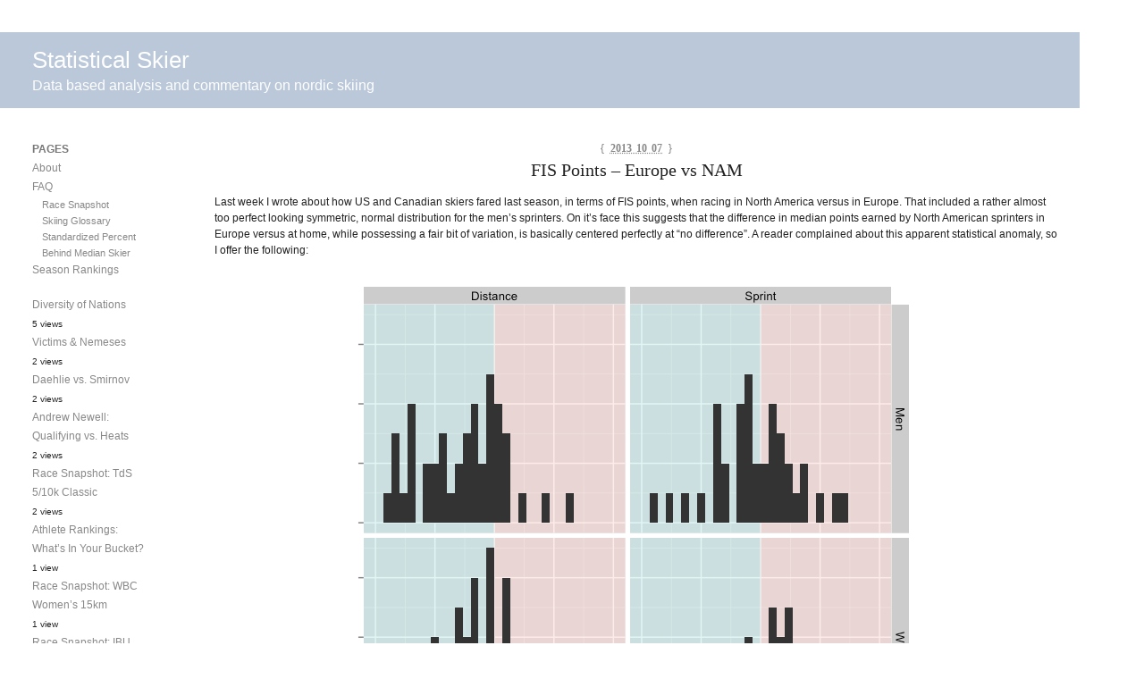

--- FILE ---
content_type: text/html; charset=UTF-8
request_url: https://www.statisticalskier.com/2013/10/fis-points-europe-vs-nam/
body_size: 10074
content:
<!DOCTYPE html PUBLIC "-//W3C//DTD XHTML 1.0 Transitional//EN" "http://www.w3.org/TR/xhtml1/DTD/xhtml1-transitional.dtd">
<html xmlns="http://www.w3.org/1999/xhtml" lang="en-US">
<head profile="http://gmpg.org/xfn/11">
	<title>Statistical Skier : FIS Points &#8211; Europe vs NAM</title>
	<meta http-equiv="content-type" content="text/html; charset=UTF-8" />
	<link rel="stylesheet" type="text/css" media="screen,projection" href="https://www.statisticalskier.com/wp-content/themes/barthelme/style.css" title="Barthelme" />
	<link rel="stylesheet" type="text/css" media="print" href="https://www.statisticalskier.com/wp-content/themes/barthelme/print.css" />
	<link rel="alternate" type="application/rss+xml" href="https://www.statisticalskier.com/feed/" title="Statistical Skier RSS feed" />
	<link rel="alternate" type="application/rss+xml" href="https://www.statisticalskier.com/comments/feed/" title="Statistical Skier comments RSS feed" />
	<link rel="pingback" href="https://www.statisticalskier.com/xmlrpc.php" />

<meta name='robots' content='max-image-preview:large' />
<link rel='dns-prefetch' href='//www.statisticalskier.com' />
<script type="text/javascript" id="wpp-js" src="https://www.statisticalskier.com/wp-content/plugins/wordpress-popular-posts/assets/js/wpp.min.js?ver=7.3.6" data-sampling="0" data-sampling-rate="100" data-api-url="https://www.statisticalskier.com/wp-json/wordpress-popular-posts" data-post-id="3519" data-token="845cca5d63" data-lang="0" data-debug="0"></script>
<link rel="alternate" type="application/rss+xml" title="Statistical Skier &raquo; FIS Points &#8211; Europe vs NAM Comments Feed" href="https://www.statisticalskier.com/2013/10/fis-points-europe-vs-nam/feed/" />
<link rel="alternate" title="oEmbed (JSON)" type="application/json+oembed" href="https://www.statisticalskier.com/wp-json/oembed/1.0/embed?url=https%3A%2F%2Fwww.statisticalskier.com%2F2013%2F10%2Ffis-points-europe-vs-nam%2F" />
<link rel="alternate" title="oEmbed (XML)" type="text/xml+oembed" href="https://www.statisticalskier.com/wp-json/oembed/1.0/embed?url=https%3A%2F%2Fwww.statisticalskier.com%2F2013%2F10%2Ffis-points-europe-vs-nam%2F&#038;format=xml" />
<style id='wp-img-auto-sizes-contain-inline-css' type='text/css'>
img:is([sizes=auto i],[sizes^="auto," i]){contain-intrinsic-size:3000px 1500px}
/*# sourceURL=wp-img-auto-sizes-contain-inline-css */
</style>
<style id='wp-emoji-styles-inline-css' type='text/css'>

	img.wp-smiley, img.emoji {
		display: inline !important;
		border: none !important;
		box-shadow: none !important;
		height: 1em !important;
		width: 1em !important;
		margin: 0 0.07em !important;
		vertical-align: -0.1em !important;
		background: none !important;
		padding: 0 !important;
	}
/*# sourceURL=wp-emoji-styles-inline-css */
</style>
<style id='wp-block-library-inline-css' type='text/css'>
:root{--wp-block-synced-color:#7a00df;--wp-block-synced-color--rgb:122,0,223;--wp-bound-block-color:var(--wp-block-synced-color);--wp-editor-canvas-background:#ddd;--wp-admin-theme-color:#007cba;--wp-admin-theme-color--rgb:0,124,186;--wp-admin-theme-color-darker-10:#006ba1;--wp-admin-theme-color-darker-10--rgb:0,107,160.5;--wp-admin-theme-color-darker-20:#005a87;--wp-admin-theme-color-darker-20--rgb:0,90,135;--wp-admin-border-width-focus:2px}@media (min-resolution:192dpi){:root{--wp-admin-border-width-focus:1.5px}}.wp-element-button{cursor:pointer}:root .has-very-light-gray-background-color{background-color:#eee}:root .has-very-dark-gray-background-color{background-color:#313131}:root .has-very-light-gray-color{color:#eee}:root .has-very-dark-gray-color{color:#313131}:root .has-vivid-green-cyan-to-vivid-cyan-blue-gradient-background{background:linear-gradient(135deg,#00d084,#0693e3)}:root .has-purple-crush-gradient-background{background:linear-gradient(135deg,#34e2e4,#4721fb 50%,#ab1dfe)}:root .has-hazy-dawn-gradient-background{background:linear-gradient(135deg,#faaca8,#dad0ec)}:root .has-subdued-olive-gradient-background{background:linear-gradient(135deg,#fafae1,#67a671)}:root .has-atomic-cream-gradient-background{background:linear-gradient(135deg,#fdd79a,#004a59)}:root .has-nightshade-gradient-background{background:linear-gradient(135deg,#330968,#31cdcf)}:root .has-midnight-gradient-background{background:linear-gradient(135deg,#020381,#2874fc)}:root{--wp--preset--font-size--normal:16px;--wp--preset--font-size--huge:42px}.has-regular-font-size{font-size:1em}.has-larger-font-size{font-size:2.625em}.has-normal-font-size{font-size:var(--wp--preset--font-size--normal)}.has-huge-font-size{font-size:var(--wp--preset--font-size--huge)}.has-text-align-center{text-align:center}.has-text-align-left{text-align:left}.has-text-align-right{text-align:right}.has-fit-text{white-space:nowrap!important}#end-resizable-editor-section{display:none}.aligncenter{clear:both}.items-justified-left{justify-content:flex-start}.items-justified-center{justify-content:center}.items-justified-right{justify-content:flex-end}.items-justified-space-between{justify-content:space-between}.screen-reader-text{border:0;clip-path:inset(50%);height:1px;margin:-1px;overflow:hidden;padding:0;position:absolute;width:1px;word-wrap:normal!important}.screen-reader-text:focus{background-color:#ddd;clip-path:none;color:#444;display:block;font-size:1em;height:auto;left:5px;line-height:normal;padding:15px 23px 14px;text-decoration:none;top:5px;width:auto;z-index:100000}html :where(.has-border-color){border-style:solid}html :where([style*=border-top-color]){border-top-style:solid}html :where([style*=border-right-color]){border-right-style:solid}html :where([style*=border-bottom-color]){border-bottom-style:solid}html :where([style*=border-left-color]){border-left-style:solid}html :where([style*=border-width]){border-style:solid}html :where([style*=border-top-width]){border-top-style:solid}html :where([style*=border-right-width]){border-right-style:solid}html :where([style*=border-bottom-width]){border-bottom-style:solid}html :where([style*=border-left-width]){border-left-style:solid}html :where(img[class*=wp-image-]){height:auto;max-width:100%}:where(figure){margin:0 0 1em}html :where(.is-position-sticky){--wp-admin--admin-bar--position-offset:var(--wp-admin--admin-bar--height,0px)}@media screen and (max-width:600px){html :where(.is-position-sticky){--wp-admin--admin-bar--position-offset:0px}}

/*# sourceURL=wp-block-library-inline-css */
</style><style id='global-styles-inline-css' type='text/css'>
:root{--wp--preset--aspect-ratio--square: 1;--wp--preset--aspect-ratio--4-3: 4/3;--wp--preset--aspect-ratio--3-4: 3/4;--wp--preset--aspect-ratio--3-2: 3/2;--wp--preset--aspect-ratio--2-3: 2/3;--wp--preset--aspect-ratio--16-9: 16/9;--wp--preset--aspect-ratio--9-16: 9/16;--wp--preset--color--black: #000000;--wp--preset--color--cyan-bluish-gray: #abb8c3;--wp--preset--color--white: #ffffff;--wp--preset--color--pale-pink: #f78da7;--wp--preset--color--vivid-red: #cf2e2e;--wp--preset--color--luminous-vivid-orange: #ff6900;--wp--preset--color--luminous-vivid-amber: #fcb900;--wp--preset--color--light-green-cyan: #7bdcb5;--wp--preset--color--vivid-green-cyan: #00d084;--wp--preset--color--pale-cyan-blue: #8ed1fc;--wp--preset--color--vivid-cyan-blue: #0693e3;--wp--preset--color--vivid-purple: #9b51e0;--wp--preset--gradient--vivid-cyan-blue-to-vivid-purple: linear-gradient(135deg,rgb(6,147,227) 0%,rgb(155,81,224) 100%);--wp--preset--gradient--light-green-cyan-to-vivid-green-cyan: linear-gradient(135deg,rgb(122,220,180) 0%,rgb(0,208,130) 100%);--wp--preset--gradient--luminous-vivid-amber-to-luminous-vivid-orange: linear-gradient(135deg,rgb(252,185,0) 0%,rgb(255,105,0) 100%);--wp--preset--gradient--luminous-vivid-orange-to-vivid-red: linear-gradient(135deg,rgb(255,105,0) 0%,rgb(207,46,46) 100%);--wp--preset--gradient--very-light-gray-to-cyan-bluish-gray: linear-gradient(135deg,rgb(238,238,238) 0%,rgb(169,184,195) 100%);--wp--preset--gradient--cool-to-warm-spectrum: linear-gradient(135deg,rgb(74,234,220) 0%,rgb(151,120,209) 20%,rgb(207,42,186) 40%,rgb(238,44,130) 60%,rgb(251,105,98) 80%,rgb(254,248,76) 100%);--wp--preset--gradient--blush-light-purple: linear-gradient(135deg,rgb(255,206,236) 0%,rgb(152,150,240) 100%);--wp--preset--gradient--blush-bordeaux: linear-gradient(135deg,rgb(254,205,165) 0%,rgb(254,45,45) 50%,rgb(107,0,62) 100%);--wp--preset--gradient--luminous-dusk: linear-gradient(135deg,rgb(255,203,112) 0%,rgb(199,81,192) 50%,rgb(65,88,208) 100%);--wp--preset--gradient--pale-ocean: linear-gradient(135deg,rgb(255,245,203) 0%,rgb(182,227,212) 50%,rgb(51,167,181) 100%);--wp--preset--gradient--electric-grass: linear-gradient(135deg,rgb(202,248,128) 0%,rgb(113,206,126) 100%);--wp--preset--gradient--midnight: linear-gradient(135deg,rgb(2,3,129) 0%,rgb(40,116,252) 100%);--wp--preset--font-size--small: 13px;--wp--preset--font-size--medium: 20px;--wp--preset--font-size--large: 36px;--wp--preset--font-size--x-large: 42px;--wp--preset--spacing--20: 0.44rem;--wp--preset--spacing--30: 0.67rem;--wp--preset--spacing--40: 1rem;--wp--preset--spacing--50: 1.5rem;--wp--preset--spacing--60: 2.25rem;--wp--preset--spacing--70: 3.38rem;--wp--preset--spacing--80: 5.06rem;--wp--preset--shadow--natural: 6px 6px 9px rgba(0, 0, 0, 0.2);--wp--preset--shadow--deep: 12px 12px 50px rgba(0, 0, 0, 0.4);--wp--preset--shadow--sharp: 6px 6px 0px rgba(0, 0, 0, 0.2);--wp--preset--shadow--outlined: 6px 6px 0px -3px rgb(255, 255, 255), 6px 6px rgb(0, 0, 0);--wp--preset--shadow--crisp: 6px 6px 0px rgb(0, 0, 0);}:where(.is-layout-flex){gap: 0.5em;}:where(.is-layout-grid){gap: 0.5em;}body .is-layout-flex{display: flex;}.is-layout-flex{flex-wrap: wrap;align-items: center;}.is-layout-flex > :is(*, div){margin: 0;}body .is-layout-grid{display: grid;}.is-layout-grid > :is(*, div){margin: 0;}:where(.wp-block-columns.is-layout-flex){gap: 2em;}:where(.wp-block-columns.is-layout-grid){gap: 2em;}:where(.wp-block-post-template.is-layout-flex){gap: 1.25em;}:where(.wp-block-post-template.is-layout-grid){gap: 1.25em;}.has-black-color{color: var(--wp--preset--color--black) !important;}.has-cyan-bluish-gray-color{color: var(--wp--preset--color--cyan-bluish-gray) !important;}.has-white-color{color: var(--wp--preset--color--white) !important;}.has-pale-pink-color{color: var(--wp--preset--color--pale-pink) !important;}.has-vivid-red-color{color: var(--wp--preset--color--vivid-red) !important;}.has-luminous-vivid-orange-color{color: var(--wp--preset--color--luminous-vivid-orange) !important;}.has-luminous-vivid-amber-color{color: var(--wp--preset--color--luminous-vivid-amber) !important;}.has-light-green-cyan-color{color: var(--wp--preset--color--light-green-cyan) !important;}.has-vivid-green-cyan-color{color: var(--wp--preset--color--vivid-green-cyan) !important;}.has-pale-cyan-blue-color{color: var(--wp--preset--color--pale-cyan-blue) !important;}.has-vivid-cyan-blue-color{color: var(--wp--preset--color--vivid-cyan-blue) !important;}.has-vivid-purple-color{color: var(--wp--preset--color--vivid-purple) !important;}.has-black-background-color{background-color: var(--wp--preset--color--black) !important;}.has-cyan-bluish-gray-background-color{background-color: var(--wp--preset--color--cyan-bluish-gray) !important;}.has-white-background-color{background-color: var(--wp--preset--color--white) !important;}.has-pale-pink-background-color{background-color: var(--wp--preset--color--pale-pink) !important;}.has-vivid-red-background-color{background-color: var(--wp--preset--color--vivid-red) !important;}.has-luminous-vivid-orange-background-color{background-color: var(--wp--preset--color--luminous-vivid-orange) !important;}.has-luminous-vivid-amber-background-color{background-color: var(--wp--preset--color--luminous-vivid-amber) !important;}.has-light-green-cyan-background-color{background-color: var(--wp--preset--color--light-green-cyan) !important;}.has-vivid-green-cyan-background-color{background-color: var(--wp--preset--color--vivid-green-cyan) !important;}.has-pale-cyan-blue-background-color{background-color: var(--wp--preset--color--pale-cyan-blue) !important;}.has-vivid-cyan-blue-background-color{background-color: var(--wp--preset--color--vivid-cyan-blue) !important;}.has-vivid-purple-background-color{background-color: var(--wp--preset--color--vivid-purple) !important;}.has-black-border-color{border-color: var(--wp--preset--color--black) !important;}.has-cyan-bluish-gray-border-color{border-color: var(--wp--preset--color--cyan-bluish-gray) !important;}.has-white-border-color{border-color: var(--wp--preset--color--white) !important;}.has-pale-pink-border-color{border-color: var(--wp--preset--color--pale-pink) !important;}.has-vivid-red-border-color{border-color: var(--wp--preset--color--vivid-red) !important;}.has-luminous-vivid-orange-border-color{border-color: var(--wp--preset--color--luminous-vivid-orange) !important;}.has-luminous-vivid-amber-border-color{border-color: var(--wp--preset--color--luminous-vivid-amber) !important;}.has-light-green-cyan-border-color{border-color: var(--wp--preset--color--light-green-cyan) !important;}.has-vivid-green-cyan-border-color{border-color: var(--wp--preset--color--vivid-green-cyan) !important;}.has-pale-cyan-blue-border-color{border-color: var(--wp--preset--color--pale-cyan-blue) !important;}.has-vivid-cyan-blue-border-color{border-color: var(--wp--preset--color--vivid-cyan-blue) !important;}.has-vivid-purple-border-color{border-color: var(--wp--preset--color--vivid-purple) !important;}.has-vivid-cyan-blue-to-vivid-purple-gradient-background{background: var(--wp--preset--gradient--vivid-cyan-blue-to-vivid-purple) !important;}.has-light-green-cyan-to-vivid-green-cyan-gradient-background{background: var(--wp--preset--gradient--light-green-cyan-to-vivid-green-cyan) !important;}.has-luminous-vivid-amber-to-luminous-vivid-orange-gradient-background{background: var(--wp--preset--gradient--luminous-vivid-amber-to-luminous-vivid-orange) !important;}.has-luminous-vivid-orange-to-vivid-red-gradient-background{background: var(--wp--preset--gradient--luminous-vivid-orange-to-vivid-red) !important;}.has-very-light-gray-to-cyan-bluish-gray-gradient-background{background: var(--wp--preset--gradient--very-light-gray-to-cyan-bluish-gray) !important;}.has-cool-to-warm-spectrum-gradient-background{background: var(--wp--preset--gradient--cool-to-warm-spectrum) !important;}.has-blush-light-purple-gradient-background{background: var(--wp--preset--gradient--blush-light-purple) !important;}.has-blush-bordeaux-gradient-background{background: var(--wp--preset--gradient--blush-bordeaux) !important;}.has-luminous-dusk-gradient-background{background: var(--wp--preset--gradient--luminous-dusk) !important;}.has-pale-ocean-gradient-background{background: var(--wp--preset--gradient--pale-ocean) !important;}.has-electric-grass-gradient-background{background: var(--wp--preset--gradient--electric-grass) !important;}.has-midnight-gradient-background{background: var(--wp--preset--gradient--midnight) !important;}.has-small-font-size{font-size: var(--wp--preset--font-size--small) !important;}.has-medium-font-size{font-size: var(--wp--preset--font-size--medium) !important;}.has-large-font-size{font-size: var(--wp--preset--font-size--large) !important;}.has-x-large-font-size{font-size: var(--wp--preset--font-size--x-large) !important;}
/*# sourceURL=global-styles-inline-css */
</style>

<style id='classic-theme-styles-inline-css' type='text/css'>
/*! This file is auto-generated */
.wp-block-button__link{color:#fff;background-color:#32373c;border-radius:9999px;box-shadow:none;text-decoration:none;padding:calc(.667em + 2px) calc(1.333em + 2px);font-size:1.125em}.wp-block-file__button{background:#32373c;color:#fff;text-decoration:none}
/*# sourceURL=/wp-includes/css/classic-themes.min.css */
</style>
<link rel='stylesheet' id='wordpress-popular-posts-css-css' href='https://www.statisticalskier.com/wp-content/plugins/wordpress-popular-posts/assets/css/wpp.css?ver=7.3.6' type='text/css' media='all' />
<link rel="https://api.w.org/" href="https://www.statisticalskier.com/wp-json/" /><link rel="alternate" title="JSON" type="application/json" href="https://www.statisticalskier.com/wp-json/wp/v2/posts/3519" /><link rel="EditURI" type="application/rsd+xml" title="RSD" href="https://www.statisticalskier.com/xmlrpc.php?rsd" />
<meta name="generator" content="WordPress 6.9" />
<link rel="canonical" href="https://www.statisticalskier.com/2013/10/fis-points-europe-vs-nam/" />
<link rel='shortlink' href='https://www.statisticalskier.com/?p=3519' />
            <style id="wpp-loading-animation-styles">@-webkit-keyframes bgslide{from{background-position-x:0}to{background-position-x:-200%}}@keyframes bgslide{from{background-position-x:0}to{background-position-x:-200%}}.wpp-widget-block-placeholder,.wpp-shortcode-placeholder{margin:0 auto;width:60px;height:3px;background:#dd3737;background:linear-gradient(90deg,#dd3737 0%,#571313 10%,#dd3737 100%);background-size:200% auto;border-radius:3px;-webkit-animation:bgslide 1s infinite linear;animation:bgslide 1s infinite linear}</style>
            
<style type="text/css" media="screen,projection">
/*<![CDATA[*/
/* CSS inserted by Barthelme theme options */
	body{font-family:arial,helvtica,sans-serif;font-size:75%;}
	div#content h2,div#content h3,div#content h4,div#content h5,div#content h6,body.archive div.archive-meta,body.attachment div.entry-content div.attachment-content p.attachment-name,body.home div#content div.entry-meta span,body.archive div#content div.entry-meta span,body.search div#content div.entry-meta span,body.single div.entry-date,body.single div.entry-meta,div#content blockquote,div.comments ol.commentlist li div.comment-meta,div.entry-content div.page-link,div.entry-content span.tag-links,body.page div.archive-meta,div.formcontainer form#commentform div.form-input input,div.formcontainer form#commentform div.form-textarea textarea#comment,input#s,div.entry-content div.entry-caption{font-family:georgia,times,serif;}
	body div#content div.hentry{text-align:left;}
	body div#wrapper{width:auto;}
	div#header,div#header h1#blog-title a,div#header h1#blog-title a:link,div#header h1#blog-title a:visited{color:#fefefe;outline:none;text-decoration:none;}
	body div#header{background:#bac8da url("https://www.statisticalskier.com/wp-content/themes/barthelme/images/header-img.php?upper=8a9aae&lower=bac8da") repeat-x left top;}
/*]]>*/
</style>

</head>

<body class="wordpress y2026 m01 d21 h01 single s-y2013 s-m10 s-d07 s-h11 s-category-analysis s-author-Joran">

<div id="wrapper">

	<div id="header" onclick="location.href='http://www.statisticalskier.com/';">
		<h1 id="blog-title"><a href="http://www.statisticalskier.com/" title="Statistical Skier">Statistical Skier</a></h1>
		<div id="blog-description">Data based analysis and commentary on nordic skiing</div>
	</div><!-- #header -->
	
	<div class="access"><span class="content-access"><a href="#content" title="Skip to content">Skip to content</a></span></div>

<div id="globalnav"><ul id="menu"><li class="page_item_home home-link"><a href="https://www.statisticalskier.com/" title="Statistical Skier" rel="home">Home</a></li><li class="page_item page-item-595"><a href="https://www.statisticalskier.com/about-2/">About</a></li><li class="page_item page-item-16 page_item_has_children"><a href="https://www.statisticalskier.com/faq/">FAQ</a><ul class='children'><li class="page_item page-item-644"><a href="https://www.statisticalskier.com/faq/skiing-glossary/">Skiing Glossary</a></li><li class="page_item page-item-3282"><a href="https://www.statisticalskier.com/faq/standardized-percent-behind-median-skier/">Standardized Percent Behind Median Skier</a></li><li class="page_item page-item-3281"><a href="https://www.statisticalskier.com/faq/race-snapshot/">Race Snapshot</a></li></ul></li><li class="page_item page-item-2254"><a href="https://www.statisticalskier.com/season-rankings/">Season Rankings</a></li></ul></div>

	<div id="container">
		<div id="content" class="hfeed">


			<div id="post-3519" class="hentry p1 post publish author-Joran category-analysis y2013 m10 d07 h11">
				<div class="entry-date"><span class="meta-sep">{</span> <abbr class="published" title="2013-10-07T18:03:13-0600">2013 10 07</abbr> <span class="meta-sep">}</span></div>
				<h2 class="entry-title">FIS Points &#8211; Europe vs NAM</h2>
				<div class="entry-content">
<p>Last week I wrote about how US and Canadian skiers fared last season, in terms of FIS points, when racing in North America versus in Europe. That included a rather almost too perfect looking symmetric, normal distribution for the men&#8217;s sprinters. On it&#8217;s face this suggests that the difference in median points earned by North American sprinters in Europe versus at home, while possessing a fair bit of variation, is basically centered perfectly at &#8220;no difference&#8221;. A reader complained about this apparent statistical anomaly, so I offer the following:</p>
<p><a href="http://www.statisticalskier.com/wp-content/uploads/2013/10/eur_nam_points1.png"><img fetchpriority="high" decoding="async" class="aligncenter size-large wp-image-3520" alt="eur_nam_points1" src="http://www.statisticalskier.com/wp-content/uploads/2013/10/eur_nam_points1-650x650.png" width="650" height="650" /></a></p>
<p>&nbsp;</p>
<p>This is the exact same plot, only instead of a density estimate I&#8217;ve used a simple histogram (yes, yes, I know, a histogram is a <em>sort</em> of density estimate). I suppose if you wanted to get all shamanic and read the tea leaves on this, you could argue that the four short bars on the extreme left of the men&#8217;s sprint panel argues for a less symmetric distribution than the density estimate showed. But I think we&#8217;re splitting hairs at that point.</p>
<p>The sample size here is what I&#8217;d call medium-ish, at around 75 individuals for the men&#8217;s sprint panel. I think the best argument against what I posted last week is not that the distribution appears remarkably symmetric, but that perhaps my choice of smoothing parameter for the density estimate (in truth, I simply used the defaults for my software) were perhaps a bit&#8230;.aggressive for 76 data points.</p>
<p>Later in the week I&#8217;ll update this with a look at how these values have changed from season to season.</p>



				</div>

				<div class="entry-meta">
					<span class="entry-published">Posted by <span class="entry-author author vcard"><a class="url fn" href="https://www.statisticalskier.com/author/joran/" title="View all posts by Joran">Joran</a></span> on <abbr class="published" title="2013-10-07T18:03:13-0600">Monday, October 7, 2013, at 6:03 pm</abbr>.</span> <span class="cat-links">Filed under <a href="https://www.statisticalskier.com/category/analysis/" rel="category tag">Analysis</a>.</span> <span class="tag-links">Tagged <a href="https://www.statisticalskier.com/tag/analysis/" rel="tag">Analysis</a>, <a href="https://www.statisticalskier.com/tag/canada/" rel="tag">canada</a>, <a href="https://www.statisticalskier.com/tag/fis-points/" rel="tag">fis points</a>, <a href="https://www.statisticalskier.com/tag/us/" rel="tag">US</a>.</span> <span class="entry-rsslink">Follow any responses to this post with its <a href="https://www.statisticalskier.com/2013/10/fis-points-europe-vs-nam/feed/" title="Comments RSS to FIS Points &#8211; Europe vs NAM" rel="alternate" type="application/rss+xml">comments RSS</a> feed.</span>
					<span class="entry-interact">You can <a href="#respond" title="Post a comment">post a comment</a> or <a href="https://www.statisticalskier.com/2013/10/fis-points-europe-vs-nam/trackback/" rel="trackback" title="Trackback URL for your post">trackback</a> from your blog.</span>
				</div>
			</div><!-- .post -->

<div class="comments">


	<h3 id="respond">Post a Comment</h3>

	<div class="formcontainer">	

		<form id="commentform" action="http://www.statisticalskier.com/wp-comments-post.php" method="post">

			<div id="comment-notes">Your email is <em>never</em> published nor shared. Required fields are marked <span class="req-field">*</span></div>

			<div class="form-label"><label for="author">Name <span class="req-field">*</span></label></div>
			<div class="form-input"><input id="author" name="author" type="text" value="" size="30" maxlength="20" tabindex="3" /></div>

			<div class="form-label"><label for="email">Email <span class="req-field">*</span></label></div>
			<div class="form-input"><input id="email" name="email" type="text" value="" size="30" maxlength="50" tabindex="4" /></div>

			<div class="form-label"><label for="url">Website</label></div>
			<div class="form-input"><input id="url" name="url" type="text" value="" size="30" maxlength="50" tabindex="5" /></div>


			<div class="form-label"><label for="comment">Comment</label></div>
			<div class="form-textarea"><textarea id="comment" name="comment" cols="45" rows="8" tabindex="6"></textarea></div>
			<div class="form-submit"><input id="submit" name="submit" type="submit" value="Submit comment" tabindex="7" /><input type="hidden" name="comment_post_ID" value="3519" /></div>

<p style="display: none;"><input type="hidden" id="akismet_comment_nonce" name="akismet_comment_nonce" value="7cb08897d9" /></p><p style="display: none !important;" class="akismet-fields-container" data-prefix="ak_"><label>&#916;<textarea name="ak_hp_textarea" cols="45" rows="8" maxlength="100"></textarea></label><input type="hidden" id="ak_js_1" name="ak_js" value="22"/><script>document.getElementById( "ak_js_1" ).setAttribute( "value", ( new Date() ).getTime() );</script></p>		</form><!-- #commentform -->
	</div><!-- .formcontainer -->

</div><!-- .comments -->

			<div id="nav-below" class="navigation">
				<div class="nav-previous">&laquo; <a href="https://www.statisticalskier.com/2013/10/fis-points-in-europe-vs-north-america/" rel="prev">FIS Points in Europe vs North America</a></div>
				<div class="nav-next"><a href="https://www.statisticalskier.com/2013/10/historical-points-in-north-american-vs-europe/" rel="next">Historical Points In North American vs Europe</a> &raquo;</div>
			</div>

		</div><!-- #content .hfeed -->
	</div><!-- #container -->

	<div id="primary" class="sidebar">
		<ul>
<li id="pages-2" class="widget widget_pages"><h3 class='widgettitle'>Pages</h3>

			<ul>
				<li class="page_item page-item-595"><a href="https://www.statisticalskier.com/about-2/">About</a></li>
<li class="page_item page-item-16 page_item_has_children"><a href="https://www.statisticalskier.com/faq/">FAQ</a>
<ul class='children'>
	<li class="page_item page-item-3281"><a href="https://www.statisticalskier.com/faq/race-snapshot/">Race Snapshot</a></li>
	<li class="page_item page-item-644"><a href="https://www.statisticalskier.com/faq/skiing-glossary/">Skiing Glossary</a></li>
	<li class="page_item page-item-3282"><a href="https://www.statisticalskier.com/faq/standardized-percent-behind-median-skier/">Standardized Percent Behind Median Skier</a></li>
</ul>
</li>
<li class="page_item page-item-2254"><a href="https://www.statisticalskier.com/season-rankings/">Season Rankings</a></li>
			</ul>

			</li>
<li id="block-3" class="widget widget_block"><div class="popular-posts"><ul class="wpp-list">
<li>
<a href="https://www.statisticalskier.com/2022/02/diversity-of-nations/" class="wpp-post-title" target="_self">Diversity of Nations</a>
 <span class="wpp-meta post-stats"><span class="wpp-views">5 views</span></span>
</li>
<li>
<a href="https://www.statisticalskier.com/2010/05/victims-nemeses/" class="wpp-post-title" target="_self">Victims &amp; Nemeses</a>
 <span class="wpp-meta post-stats"><span class="wpp-views">2 views</span></span>
</li>
<li>
<a href="https://www.statisticalskier.com/2010/06/daehlie-vs-smirnov/" class="wpp-post-title" target="_self">Daehlie vs. Smirnov</a>
 <span class="wpp-meta post-stats"><span class="wpp-views">2 views</span></span>
</li>
<li>
<a href="https://www.statisticalskier.com/2010/12/andrew-newells-qualifying-vs-heats/" class="wpp-post-title" target="_self">Andrew Newell: Qualifying vs. Heats</a>
 <span class="wpp-meta post-stats"><span class="wpp-views">2 views</span></span>
</li>
<li>
<a href="https://www.statisticalskier.com/2014/01/race-snapshot-tds-510k-classic/" class="wpp-post-title" target="_self">Race Snapshot: TdS 5/10k Classic</a>
 <span class="wpp-meta post-stats"><span class="wpp-views">2 views</span></span>
</li>
<li>
<a href="https://www.statisticalskier.com/2010/06/athlete-rankings-whats-in-your-bucket/" class="wpp-post-title" target="_self">Athlete Rankings: What’s In Your Bucket?</a>
 <span class="wpp-meta post-stats"><span class="wpp-views">1 view</span></span>
</li>
<li>
<a href="https://www.statisticalskier.com/2011/03/race-snapshot-wbc-womens-15km/" class="wpp-post-title" target="_self">Race Snapshot: WBC Women’s 15km</a>
 <span class="wpp-meta post-stats"><span class="wpp-views">1 view</span></span>
</li>
<li>
<a href="https://www.statisticalskier.com/2012/03/race-snapshot-ibu-wc-sprint-2/" class="wpp-post-title" target="_self">Race Snapshot: IBU WC Sprint</a>
 <span class="wpp-meta post-stats"><span class="wpp-views">1 view</span></span>
</li>
<li>
<a href="https://www.statisticalskier.com/2011/08/the-hot-hand-cont/" class="wpp-post-title" target="_self">The Hot Hand (con’t)</a>
 <span class="wpp-meta post-stats"><span class="wpp-views">1 view</span></span>
</li>
<li>
<a href="https://www.statisticalskier.com/2010/11/gllivare-recap-north-americans/" class="wpp-post-title" target="_self">GÃ¤llivare Recap: North Americans</a>
 <span class="wpp-meta post-stats"><span class="wpp-views">1 view</span></span>
</li>
</ul></div></li>
<li id="tag_cloud-2" class="widget widget_tag_cloud"><h3 class='widgettitle'>Tags</h3>
<div class="tagcloud"><a href="https://www.statisticalskier.com/tag/age/" class="tag-cloud-link tag-link-3 tag-link-position-1" style="font-size: 9.3188405797101pt;" aria-label="Age (18 items)">Age</a>
<a href="https://www.statisticalskier.com/tag/analysis/" class="tag-cloud-link tag-link-563 tag-link-position-2" style="font-size: 15.608695652174pt;" aria-label="Analysis (78 items)">Analysis</a>
<a href="https://www.statisticalskier.com/tag/biathlon/" class="tag-cloud-link tag-link-567 tag-link-position-3" style="font-size: 16.31884057971pt;" aria-label="biathlon (92 items)">biathlon</a>
<a href="https://www.statisticalskier.com/tag/bump-chart/" class="tag-cloud-link tag-link-122 tag-link-position-4" style="font-size: 11.855072463768pt;" aria-label="bump chart (33 items)">bump chart</a>
<a href="https://www.statisticalskier.com/tag/canada/" class="tag-cloud-link tag-link-32 tag-link-position-5" style="font-size: 12.666666666667pt;" aria-label="canada (40 items)">canada</a>
<a href="https://www.statisticalskier.com/tag/classic/" class="tag-cloud-link tag-link-247 tag-link-position-6" style="font-size: 15.202898550725pt;" aria-label="classic (71 items)">classic</a>
<a href="https://www.statisticalskier.com/tag/cycling/" class="tag-cloud-link tag-link-124 tag-link-position-7" style="font-size: 12.463768115942pt;" aria-label="cycling (38 items)">cycling</a>
<a href="https://www.statisticalskier.com/tag/davos/" class="tag-cloud-link tag-link-248 tag-link-position-8" style="font-size: 8.5072463768116pt;" aria-label="Davos (15 items)">Davos</a>
<a href="https://www.statisticalskier.com/tag/development/" class="tag-cloud-link tag-link-35 tag-link-position-9" style="font-size: 11.347826086957pt;" aria-label="development (29 items)">development</a>
<a href="https://www.statisticalskier.com/tag/devon-kershaw/" class="tag-cloud-link tag-link-114 tag-link-position-10" style="font-size: 9.3188405797101pt;" aria-label="devon kershaw (18 items)">devon kershaw</a>
<a href="https://www.statisticalskier.com/tag/distance/" class="tag-cloud-link tag-link-5 tag-link-position-11" style="font-size: 18.753623188406pt;" aria-label="Distance (162 items)">Distance</a>
<a href="https://www.statisticalskier.com/tag/fis-points/" class="tag-cloud-link tag-link-40 tag-link-position-12" style="font-size: 9.7246376811594pt;" aria-label="fis points (20 items)">fis points</a>
<a href="https://www.statisticalskier.com/tag/freestyle/" class="tag-cloud-link tag-link-241 tag-link-position-13" style="font-size: 14.898550724638pt;" aria-label="freestyle (67 items)">freestyle</a>
<a href="https://www.statisticalskier.com/tag/giro-ditalia/" class="tag-cloud-link tag-link-130 tag-link-position-14" style="font-size: 8pt;" aria-label="giro d&#039;italia (13 items)">giro d&#039;italia</a>
<a href="https://www.statisticalskier.com/tag/kikkan-randall/" class="tag-cloud-link tag-link-177 tag-link-position-15" style="font-size: 12.36231884058pt;" aria-label="kikkan randall (37 items)">kikkan randall</a>
<a href="https://www.statisticalskier.com/tag/kris-freeman/" class="tag-cloud-link tag-link-105 tag-link-position-16" style="font-size: 8.5072463768116pt;" aria-label="kris freeman (15 items)">kris freeman</a>
<a href="https://www.statisticalskier.com/tag/kuusamo/" class="tag-cloud-link tag-link-238 tag-link-position-17" style="font-size: 9.1159420289855pt;" aria-label="kuusamo (17 items)">kuusamo</a>
<a href="https://www.statisticalskier.com/tag/liz-stephen/" class="tag-cloud-link tag-link-189 tag-link-position-18" style="font-size: 8.5072463768116pt;" aria-label="liz stephen (15 items)">liz stephen</a>
<a href="https://www.statisticalskier.com/tag/marit-bjoergen/" class="tag-cloud-link tag-link-78 tag-link-position-19" style="font-size: 9.1159420289855pt;" aria-label="marit bjoergen (17 items)">marit bjoergen</a>
<a href="https://www.statisticalskier.com/tag/mass-start/" class="tag-cloud-link tag-link-143 tag-link-position-20" style="font-size: 11.449275362319pt;" aria-label="mass start (30 items)">mass start</a>
<a href="https://www.statisticalskier.com/tag/men/" class="tag-cloud-link tag-link-45 tag-link-position-21" style="font-size: 20.579710144928pt;" aria-label="men (242 items)">men</a>
<a href="https://www.statisticalskier.com/tag/most-improved/" class="tag-cloud-link tag-link-46 tag-link-position-22" style="font-size: 8.304347826087pt;" aria-label="most improved (14 items)">most improved</a>
<a href="https://www.statisticalskier.com/tag/norway/" class="tag-cloud-link tag-link-157 tag-link-position-23" style="font-size: 8.304347826087pt;" aria-label="norway (14 items)">norway</a>
<a href="https://www.statisticalskier.com/tag/olympics/" class="tag-cloud-link tag-link-48 tag-link-position-24" style="font-size: 8.304347826087pt;" aria-label="olympics (14 items)">olympics</a>
<a href="https://www.statisticalskier.com/tag/pursuit/" class="tag-cloud-link tag-link-249 tag-link-position-25" style="font-size: 12.666666666667pt;" aria-label="pursuit (40 items)">pursuit</a>
<a href="https://www.statisticalskier.com/tag/race-snapshot/" class="tag-cloud-link tag-link-222 tag-link-position-26" style="font-size: 19.463768115942pt;" aria-label="race snapshot (189 items)">race snapshot</a>
<a href="https://www.statisticalskier.com/tag/recap/" class="tag-cloud-link tag-link-216 tag-link-position-27" style="font-size: 14.898550724638pt;" aria-label="recap (66 items)">recap</a>
<a href="https://www.statisticalskier.com/tag/retirement/" class="tag-cloud-link tag-link-68 tag-link-position-28" style="font-size: 10.536231884058pt;" aria-label="retirement (24 items)">retirement</a>
<a href="https://www.statisticalskier.com/tag/retrospective/" class="tag-cloud-link tag-link-70 tag-link-position-29" style="font-size: 9.7246376811594pt;" aria-label="retrospective (20 items)">retrospective</a>
<a href="https://www.statisticalskier.com/tag/season-preview/" class="tag-cloud-link tag-link-190 tag-link-position-30" style="font-size: 9.3188405797101pt;" aria-label="season preview (18 items)">season preview</a>
<a href="https://www.statisticalskier.com/tag/sochi/" class="tag-cloud-link tag-link-548 tag-link-position-31" style="font-size: 8pt;" aria-label="sochi (13 items)">sochi</a>
<a href="https://www.statisticalskier.com/tag/sprint/" class="tag-cloud-link tag-link-19 tag-link-position-32" style="font-size: 19.463768115942pt;" aria-label="Sprint (189 items)">Sprint</a>
<a href="https://www.statisticalskier.com/tag/stage-race/" class="tag-cloud-link tag-link-239 tag-link-position-33" style="font-size: 8.5072463768116pt;" aria-label="stage race (15 items)">stage race</a>
<a href="https://www.statisticalskier.com/tag/sweden/" class="tag-cloud-link tag-link-220 tag-link-position-34" style="font-size: 8.5072463768116pt;" aria-label="sweden (15 items)">sweden</a>
<a href="https://www.statisticalskier.com/tag/tour-de-france/" class="tag-cloud-link tag-link-121 tag-link-position-35" style="font-size: 10.840579710145pt;" aria-label="tour de france (26 items)">tour de france</a>
<a href="https://www.statisticalskier.com/tag/tour-de-ski/" class="tag-cloud-link tag-link-277 tag-link-position-36" style="font-size: 13.478260869565pt;" aria-label="tour de ski (48 items)">tour de ski</a>
<a href="https://www.statisticalskier.com/tag/u23/" class="tag-cloud-link tag-link-20 tag-link-position-37" style="font-size: 9.5217391304348pt;" aria-label="U23 (19 items)">U23</a>
<a href="https://www.statisticalskier.com/tag/usa/" class="tag-cloud-link tag-link-267 tag-link-position-38" style="font-size: 13.275362318841pt;" aria-label="USA (46 items)">USA</a>
<a href="https://www.statisticalskier.com/tag/usst/" class="tag-cloud-link tag-link-191 tag-link-position-39" style="font-size: 8pt;" aria-label="usst (13 items)">usst</a>
<a href="https://www.statisticalskier.com/tag/wbc/" class="tag-cloud-link tag-link-344 tag-link-position-40" style="font-size: 8.8115942028986pt;" aria-label="wbc (16 items)">wbc</a>
<a href="https://www.statisticalskier.com/tag/week-in-review/" class="tag-cloud-link tag-link-92 tag-link-position-41" style="font-size: 13.072463768116pt;" aria-label="week in review (44 items)">week in review</a>
<a href="https://www.statisticalskier.com/tag/wjcu23/" class="tag-cloud-link tag-link-566 tag-link-position-42" style="font-size: 8.8115942028986pt;" aria-label="WJC/U23 (16 items)">WJC/U23</a>
<a href="https://www.statisticalskier.com/tag/women/" class="tag-cloud-link tag-link-63 tag-link-position-43" style="font-size: 20.68115942029pt;" aria-label="women (249 items)">women</a>
<a href="https://www.statisticalskier.com/tag/world-cup/" class="tag-cloud-link tag-link-25 tag-link-position-44" style="font-size: 22pt;" aria-label="World Cup (339 items)">World Cup</a>
<a href="https://www.statisticalskier.com/tag/wsc/" class="tag-cloud-link tag-link-168 tag-link-position-45" style="font-size: 12.260869565217pt;" aria-label="WSC (36 items)">WSC</a></div>
</li>
<li id="text-6" class="widget widget_text">			<div class="textwidget"></div>
		</li>

		</ul>
	</div>

	<div id="footer">
		<span id="copyright">&copy; 2026 <span class="vcard"><a class="url fn n" href=""><span class="given-name">Admin</span> <span class="family-name"></span></a></span></span>
		<span class="meta-sep">|</span>
		<span id="generator-link">Thanks, <a href="http://wordpress.org/" title="WordPress" rel="generator">WordPress</a></span>
		<span class="meta-sep">|</span>
		<span id="theme-link"><a href="http://www.plaintxt.org/themes/barthelme/" title="Barthelme theme for WordPress" rel="follow designer">Barthelme</a> theme by <span class="vcard"><a class="url fn n" href="http://scottwallick.com/" title="scottwallick.com" rel="follow designer"><span class="given-name">Scott</span><span class="additional-name"> Allan</span><span class="family-name"> Wallick</span></a></span></span><!-- Theme design credit, that's all -->
		<span class="meta-sep">|</span>
		<span id="web-standards"> Standards Compliant <a href="http://validator.w3.org/check/referer" title="Valid XHTML">XHTML</a> &amp; <a href="http://jigsaw.w3.org/css-validator/validator?profile=css2&amp;warning=2&amp;uri=https://www.statisticalskier.com/wp-content/themes/barthelme/style.css" title="Valid CSS">CSS</a></span>
		<span class="meta-sep">|</span>
		<span id="footer-rss"> RSS <a href="https://www.statisticalskier.com/feed/" title="Statistical Skier RSS 2.0 Feed" rel="alternate" type="application/rss+xml">Posts</a> &amp; <a href="https://www.statisticalskier.com/comments/feed/" title="Statistical Skier Comments RSS 2.0 Feed" rel="alternate" type="application/rss+xml">Comments</a></span>
	</div><!-- #footer -->

<script type="speculationrules">
{"prefetch":[{"source":"document","where":{"and":[{"href_matches":"/*"},{"not":{"href_matches":["/wp-*.php","/wp-admin/*","/wp-content/uploads/*","/wp-content/*","/wp-content/plugins/*","/wp-content/themes/barthelme/*","/*\\?(.+)"]}},{"not":{"selector_matches":"a[rel~=\"nofollow\"]"}},{"not":{"selector_matches":".no-prefetch, .no-prefetch a"}}]},"eagerness":"conservative"}]}
</script>
<script defer type="text/javascript" src="https://www.statisticalskier.com/wp-content/plugins/akismet/_inc/akismet-frontend.js?ver=1765302104" id="akismet-frontend-js"></script>
<script id="wp-emoji-settings" type="application/json">
{"baseUrl":"https://s.w.org/images/core/emoji/17.0.2/72x72/","ext":".png","svgUrl":"https://s.w.org/images/core/emoji/17.0.2/svg/","svgExt":".svg","source":{"concatemoji":"https://www.statisticalskier.com/wp-includes/js/wp-emoji-release.min.js?ver=6.9"}}
</script>
<script type="module">
/* <![CDATA[ */
/*! This file is auto-generated */
const a=JSON.parse(document.getElementById("wp-emoji-settings").textContent),o=(window._wpemojiSettings=a,"wpEmojiSettingsSupports"),s=["flag","emoji"];function i(e){try{var t={supportTests:e,timestamp:(new Date).valueOf()};sessionStorage.setItem(o,JSON.stringify(t))}catch(e){}}function c(e,t,n){e.clearRect(0,0,e.canvas.width,e.canvas.height),e.fillText(t,0,0);t=new Uint32Array(e.getImageData(0,0,e.canvas.width,e.canvas.height).data);e.clearRect(0,0,e.canvas.width,e.canvas.height),e.fillText(n,0,0);const a=new Uint32Array(e.getImageData(0,0,e.canvas.width,e.canvas.height).data);return t.every((e,t)=>e===a[t])}function p(e,t){e.clearRect(0,0,e.canvas.width,e.canvas.height),e.fillText(t,0,0);var n=e.getImageData(16,16,1,1);for(let e=0;e<n.data.length;e++)if(0!==n.data[e])return!1;return!0}function u(e,t,n,a){switch(t){case"flag":return n(e,"\ud83c\udff3\ufe0f\u200d\u26a7\ufe0f","\ud83c\udff3\ufe0f\u200b\u26a7\ufe0f")?!1:!n(e,"\ud83c\udde8\ud83c\uddf6","\ud83c\udde8\u200b\ud83c\uddf6")&&!n(e,"\ud83c\udff4\udb40\udc67\udb40\udc62\udb40\udc65\udb40\udc6e\udb40\udc67\udb40\udc7f","\ud83c\udff4\u200b\udb40\udc67\u200b\udb40\udc62\u200b\udb40\udc65\u200b\udb40\udc6e\u200b\udb40\udc67\u200b\udb40\udc7f");case"emoji":return!a(e,"\ud83e\u1fac8")}return!1}function f(e,t,n,a){let r;const o=(r="undefined"!=typeof WorkerGlobalScope&&self instanceof WorkerGlobalScope?new OffscreenCanvas(300,150):document.createElement("canvas")).getContext("2d",{willReadFrequently:!0}),s=(o.textBaseline="top",o.font="600 32px Arial",{});return e.forEach(e=>{s[e]=t(o,e,n,a)}),s}function r(e){var t=document.createElement("script");t.src=e,t.defer=!0,document.head.appendChild(t)}a.supports={everything:!0,everythingExceptFlag:!0},new Promise(t=>{let n=function(){try{var e=JSON.parse(sessionStorage.getItem(o));if("object"==typeof e&&"number"==typeof e.timestamp&&(new Date).valueOf()<e.timestamp+604800&&"object"==typeof e.supportTests)return e.supportTests}catch(e){}return null}();if(!n){if("undefined"!=typeof Worker&&"undefined"!=typeof OffscreenCanvas&&"undefined"!=typeof URL&&URL.createObjectURL&&"undefined"!=typeof Blob)try{var e="postMessage("+f.toString()+"("+[JSON.stringify(s),u.toString(),c.toString(),p.toString()].join(",")+"));",a=new Blob([e],{type:"text/javascript"});const r=new Worker(URL.createObjectURL(a),{name:"wpTestEmojiSupports"});return void(r.onmessage=e=>{i(n=e.data),r.terminate(),t(n)})}catch(e){}i(n=f(s,u,c,p))}t(n)}).then(e=>{for(const n in e)a.supports[n]=e[n],a.supports.everything=a.supports.everything&&a.supports[n],"flag"!==n&&(a.supports.everythingExceptFlag=a.supports.everythingExceptFlag&&a.supports[n]);var t;a.supports.everythingExceptFlag=a.supports.everythingExceptFlag&&!a.supports.flag,a.supports.everything||((t=a.source||{}).concatemoji?r(t.concatemoji):t.wpemoji&&t.twemoji&&(r(t.twemoji),r(t.wpemoji)))});
//# sourceURL=https://www.statisticalskier.com/wp-includes/js/wp-emoji-loader.min.js
/* ]]> */
</script>

</div><!-- #wrapper -->

</body><!-- end trasmission -->
</html>

--- FILE ---
content_type: text/css
request_url: https://www.statisticalskier.com/wp-content/themes/barthelme/style.css
body_size: 2608
content:
/*
THEME NAME: Barthelme
THEME URI: http://www.plaintxt.org/themes/barthelme/
DESCRIPTION: A minimalist theme where white space and margins show culture and aestheticism. For WordPress 2.6.x.
VERSION: 4.6.1
AUTHOR: Scott Allan Wallick
AUTHOR URI: http://scottwallick.com/
TAGS: variable width, fixed width, two columns, widgets, theme options, options page, white, gray, typography, microformats, hatom, hcard
*/
div#content .entry-title a,div#content .page-title a,div#content div.entry-meta a,div#content div.entry-content div.page-link a,span.tag-links a,div#content div.archive-meta a,div.comments form#commentform a,div#content .entry-title a:link,div#content .page-title a:link,div#content div.entry-meta a:link,div#content div.entry-content div.page-link a:link,span.tag-links a:link,div.comments form#commentform a:link,div#content div.archive-meta a:link{text-decoration:none;}
div#content div.entry-content ul.xoxo li ul li span.entry-title a,div#content div.entry-content ul.xoxo li ul li span.entry-title a:link{text-decoration:underline;}
body.single div#content div.entry-meta a,body.single div#content div.entry-meta a:link{text-decoration:underline;}
div#content a:visited{color:#7f89a6;}
div.sidebar a,div.sidebar a:link,div.sidebar a:visited{color:#888;text-decoration:none;}
div.sidebar a:hover{color:#2f4e6f;text-decoration:underline;}
div#footer a,div#footer a:link,div#footer a:visited{color:#888;text-decoration:underline;}
div#footer a:hover{color:#2f4e6f;text-decoration:none;}
body{background:#fff;color:#222;line-height:150%;}
body div#container{float:right;margin:0 0 5em -16em;width:100%;}
body div#content{margin:0 0 0 16em;}
body.single div#container,body.page div#container{margin:0 0 6em -20em;}
body.single div#content,body.page div#content{margin:0 0 0 20em;}
body div#footer{clear:both;color:#888;font-size:0.9em;padding:0 0 1.5em 3%;width:90%;}
body div#globalnav,body div.access,span#theme-link span.additional-name,span#theme-link span.family-name{display:none;}
body div#header{margin:3em -2em 3em 0;padding:1.2em 0 1.2em 3em;}
body div#header,body div label,input#s,input#submit{cursor:pointer;}
body div#wrapper{margin:0 8em 0 0;}
body div.sidebar{float:left;overflow:hidden;width:15em;}
body img{border:none;}
body.attachment div#content h3.page-title,body.archive div.archive-meta,body.page div.archive-meta{font-size:1em;font-style:italic;font-weight:400;line-height:150%;margin:0.2em 0;text-align:center;}
body.archive div.archive-meta,body.page div.author-meta{margin:0 auto 2em;width:50%;}
body.archive div.archive-meta p,body.page div.archive-meta p{margin:0.5em auto;}
body.attachment div.entry-content div.entry-attachment{margin:1em 0 0 0;color:#777;text-align:center;}
body.home div#content div.entry-meta span.entry-date,body.archive div#content div.entry-meta span.entry-date,body.search div#content div.entry-meta span.entry-date{margin-bottom:1.1em;}
body.home div#content div.entry-meta,body.archive div#content div.entry-meta,body.search div#content div.entry-meta{float:left;overflow:hidden;text-align:right;width:10em;}
body.home div#content div.entry-meta abbr.published,body.archive div#content div.entry-meta abbr.published,body.search div#content div.entry-meta abbr.published{color:#444;font-size:1.1em;word-spacing:0.2em;}
body.home div#content div.entry-meta span,body.archive div#content div.entry-meta span,body.search div#content div.entry-meta span{display:block;margin:0.2em 0 0.5em;}
body.home div#content div.post-container,body.archive div#content div.post-container,body.search div#content div.post-container{float:right;margin:0 0 4em -11.5em;width:100%;}
body.home div#content div.post-content,body.archive div#content div.post-content,body.search div#content div.post-content{clear:both;margin:0 0 0 11.5em;}
body.single div#content div.navigation{margin:3em 0;}
body.date div#content h2.page-title,body.search div#content h2.page-title{margin-bottom:1.5em;}
body.single div.entry-date,body.single div.entry-meta{color:#888;font-size:1em;line-height:150%;text-align:center;}
body.single .entry-date{word-spacing:0.5em;}
body.single div.entry-meta{border-bottom:1px solid #888;border-top:1px solid #888;line-height:175%;margin:2em 0;padding:0.5em 0.2em;}
body.single div.hentry h2.entry-title,body.page div.hentry h2.entry-title{font-size:1.7em;font-weight:400;text-align:center;}
body.single span.entry-published,body.single span.entry-rsslink,body.single span.cat-links,body.single span.tag-links{display:block;}
div.entry-content blockquote,div.comments ol.commentlist li blockquote{border-left:1em solid #cfd5dd;color:#444;font-size:0.9em;line-height:150%;padding:0 0 0 0.7em;}
div.entry-content blockquote blockquote,div.comments ol.commentlist li blockquote blockquote{color:#666;font-size:1em;}
div.entry-content code,div.entry-content pre,div.comments ol.commentlist li code,div.comments ol.commentlist li pre{font:1em/150% "courier new", courier, monospace;}
div.entry-content ins,div.comments ol.commentlist li ins{background:#cfd5dd;color:#000;font-style:italic;text-decoration:none;}
div.entry-content .caps,div.comments ol.commentlist li .caps{font-variant:small-caps;}
div.entry-content del,div.comments ol.commentlist li del{background:#cfd5dd;color:#444;}
div#wrapper .html,div#wrapper .download,div#wrapper .pdf,div#wrapper .zip{margin-left:2px;padding:2px 0 2px 19px;}
div#wrapper .download{background:url(images/file-download.png) no-repeat center left;}
div#wrapper .html{background:url(images/file-html.png) no-repeat center left;}
div#wrapper .pdf{background:url(images/file-pdf.png) no-repeat center left;}
div#wrapper .zip{background:url(images/file-zip.png) no-repeat center left;}
div#wrapper .important{background:#f5f5dc url(images/important.png) no-repeat 0.5em center;border-bottom:1px solid #d0d0bb;border-top:1px solid #d0d0bb;padding:0.2em 0.5em 0.2em 2.2em;}
body div#content .entry-title{line-height:150%;margin:0;}
body div.navigation{clear:both;font-weight:700;text-align:center;text-transform:uppercase;width:100%;}
body div.navigation div{width:45%;}
body div.navigation div.nav-next{float:right;text-align:left;}
body div.navigation div.nav-previous{float:left;text-align:right;}
div#content div#post-0 .entry-title{font-size:1.3em;font-weight:400;line-height:150%;margin:0 0 -0.7em;}
div#content div#post-0{text-align:center;}
div#content div#post-0 form#searchform input#s{width:50%;}
div#footer span.meta-sep{margin:0 0.5em;}
div#header div#blog-description{font-size:1.3em;margin:0.1em 0;}
div#header h1#blog-title{font-size:2.2em;font-weight:400;line-height:133%;margin:0;}
div.comments div#mustlogin,div.comments div#loggedin,div.comments div#comment-notes{font-style:italic;margin:0 0 1em;}
div.comments span.unapproved{color:#000;display:block;font-style:italic;font-variant:small-caps;margin:1em auto 0;text-align:center;}
div.comments h3{font-size:1.5em;margin:2em 0 0.5em;}
div.comments h3.comment-header{margin:2em 0 1em;text-align:center;}
div#content .page-title{font-size:1.7em;margin:0;text-align:center;}
div.comments h3.comment-header span.comment-count,body h2.page-title span.archive-meta{color:#888;display:block;font-size:0.6em;font-weight:700;margin:0 0 0.5em;word-spacing:0.2em;}
div.comments ol.commentlist li{background:#f6f7f9;margin:1em 3em;padding:0.5em 1em;}
div.comments ol.commentlist li div.comment-meta{color:#000;margin:0 0 -0.3em;padding:0.5em 0 0;}
div.comments ol.commentlist li div.comment-meta span.comment-author,div.comments ol.commentlist li div.comment-meta span.pingback-author{font-weight:700;}
div.comments ol.commentlist li.alt{background:#e7eaed;}
div.comments ol.commentlist li span.vcard img.photo{border:1px solid #999;float:right;margin:0 0 1em 1em;}
div.comments ol.commentlist li.bypostauthor{border:1px solid #aaa;}
div.entry-content h2,div.entry-content h3{font-size:1.4em;}
div.entry-content h2,div.entry-content h3,div.entry-content h4,div.entry-content h4,div.entry-content h5,div.entry-content h6{font-weight:400;line-height:150%;margin:1.5em 0 -0.7em;}
div.entry-content h4{font-size:1.3em;}
div.entry-content img{overflow:hidden;max-width:99%;}
div.entry-content .alignleft,img.alignleft{float:left;margin:0.5em 1em 0.5em 0;}
div.entry-content .alignright,img.alignright{float:right;margin:0.5em 0 0.5em 1em;}
div.entry-content .center,div.entry-content .aligncenter,img.aligncenter{display:block;margin:0.5em auto;text-align:center;}
div.entry-content p.entry-edit,div.entry-content .clearer{clear:both;width:99%;}
div.entry-content p{margin:1em 0;}
div.entry-content span.tag-links{margin:0.5em 0;display:block;font-weight:700;font-size:0.9em;}
div.entry-content .content-column{width:40%;}
div.entry-content .content-column h3,div.entry-content ul.xoxo h3{margin:1em 0 0;}
div.entry-content ul.xoxo,div.entry-content ul.xoxo li{list-style:none;margin:0;padding:0;}
div.entry-content ul.xoxo li ul{margin:0 0 0 2em;padding:0;}
div.entry-content ul.xoxo li ul li span.entry-date{font-weight:normal;}
div.entry-content ul.xoxo li ul li p{margin-top:0;font-style:italic;}
div.entry-content ul.xoxo li ul li ul{margin-bottom:0.2em;}
div.entry-content .wp-caption-text{font-style:italic;margin:0.2em auto 1em auto;text-align:center;}
div.entry-content div.gallery{clear:both;float:left;margin:1em auto;text-align:center;width:100%;}
div.entry-content div.gallery dl{float:left;margin:0 auto;text-align:center;}
div.entry-content div.gallery dl.gallery-columns-2{width:49%;}
div.entry-content div.gallery dl.gallery-columns-3{width:33%;}
div.entry-content div.gallery dl.gallery-columns-4{width:24%;}
div.entry-content div.gallery dl.gallery-columns-5{width:19%;}
div.entry-content div.gallery dd{font-style:italic;margin:0 auto 1em auto;text-align:center;}
div.entry-content div.gallery *{margin:0;padding:0;}
body.attachment div.attachment div.entry-caption{font-size:1.2em;font-style:italic;margin:1em 0 2em 0;}
div.entry-attachment,div.entry-caption{text-align:center;}
div.entry-attachment img,div#nav-images div img{overflow:hidden;}
body.attachment div#wrapper div#content div#nav-images{clear:both;margin:0;width:100%;}
body.attachment div#nav-images div{margin:0;padding:2% 2% 4% 2%;width:46%;}
body.attachment div#nav-images div.nav-previous{text-align:right;}
body.attachment div#nav-images div.nav-next{text-align:left;}
body.attachment div.entry-meta,body.attachment div#comments{clear:both;}
div.formcontainer form#commentform{width:99%;}
div.formcontainer div.form-input input,div.formcontainer div.form-textarea textarea#comment{padding:0.3em;width:50%;border:1px inset #888;color:#222;margin:0.5em 0;font-size:0.9em;}
div.formcontainer div.form-label{width:6em;display:inline;float:left;text-align:right;padding:0.7em 0.5em 0 0;font-weight:bold;color:#222;}
div.formcontainer div.form-submit{margin:0 0 0 6.7em;}
div.formcontainer div.form-textarea textarea#comment,div.contactform form textarea#wpcf_msg{overflow:auto;}
div.formcontainer form#commentform span.req-field{color:red;}
body div#container div.hentry{clear:both;}
div.hentry .entry-date{font-weight:700;word-spacing:0.2em;}
div.hentry abbr.published,div.comments abbr.comment-published{border:none;cursor:text;}
div.sidebar ul{margin:0 1.5em 0 3em;padding:0;}
div.sidebar ul li{font-size:1em;line-height:175%;list-style:none;margin:0 0 1.5em;padding:0;}
div.sidebar ul li h3{color:#777;font-size:1em;margin:0;text-transform:uppercase;}
div.sidebar ul li ul li ul li{font-size:0.9em;margin:0 0 0 1em;}
div.sidebar ul li#search form#searchform input#s{border:1px inset #888;color:#222;display:block;font-size:0.9em;line-height:133%;margin:0 0 0.5em;padding:0.3em;width:66%;}
div#content a,div#content a:link,div#content .entry-title a:visited,div#content .page-title a:visited{color:#546188;}
div#content a:active,div#content .entry-title a:active,div#content .page-title a:active{color:#444;}
body.attachment div.entry-content div.attachment-content p,div.comments ol.commentlist li p,div.formcontainer form#commentform div#comment-notes{margin:0.5em 0;}
div.entry-content h5,div.entry-content h6,div.post-content .entry-title{font-size:1.2em;}
div.entry-content ul li,div.entry-content ul.content-column li ul li,div.entry-content ul.xoxo li ul li{list-style:square;}
div.entry-content ul li ul li,div.entry-content ul.content-column li ul li ul li,div.entry-content ul.xoxo li ul li ul li{list-style:circle;}
div.sidebar ul li p,div.sidebar ul li ul,div.sidebar ul li ul li,html,body,div.formcontainer form#commentform,div.sidebar ul li#search form#searchform{margin:0;padding:0;}
div.sidebar ul li table#wp-calendar{text-align:center;width:100%;}
div.sidebar ul li table#wp-calendar tbody a,div.sidebar ul li table#wp-calendar tbody a:link,div.sidebar ul li table#wp-calendar tbody a:visited,div.sidebar ul li table#wp-calendar tbody a:hover,div.sidebar ul li table#wp-calendar tbody a:active{font-style:italic;font-weight:700;}
div#footer a:active,div#content a:hover,div#content .entry-title a:hover,div#content .page-title a:hover,div.sidebar a:active{color:#000;}
div.comments h3,body.archive h2.page-title,body.search h2.page-title,div.comments h3.comment-header span.comment-count span.meta-sep,body h2.page-title span.archive-meta span.meta-sep,body div.entry-date span.meta-sep{font-weight:400;}
div.entry-content div.page-link,div.entry-content span.more-link{font-variant:small-caps;font-weight:700;}